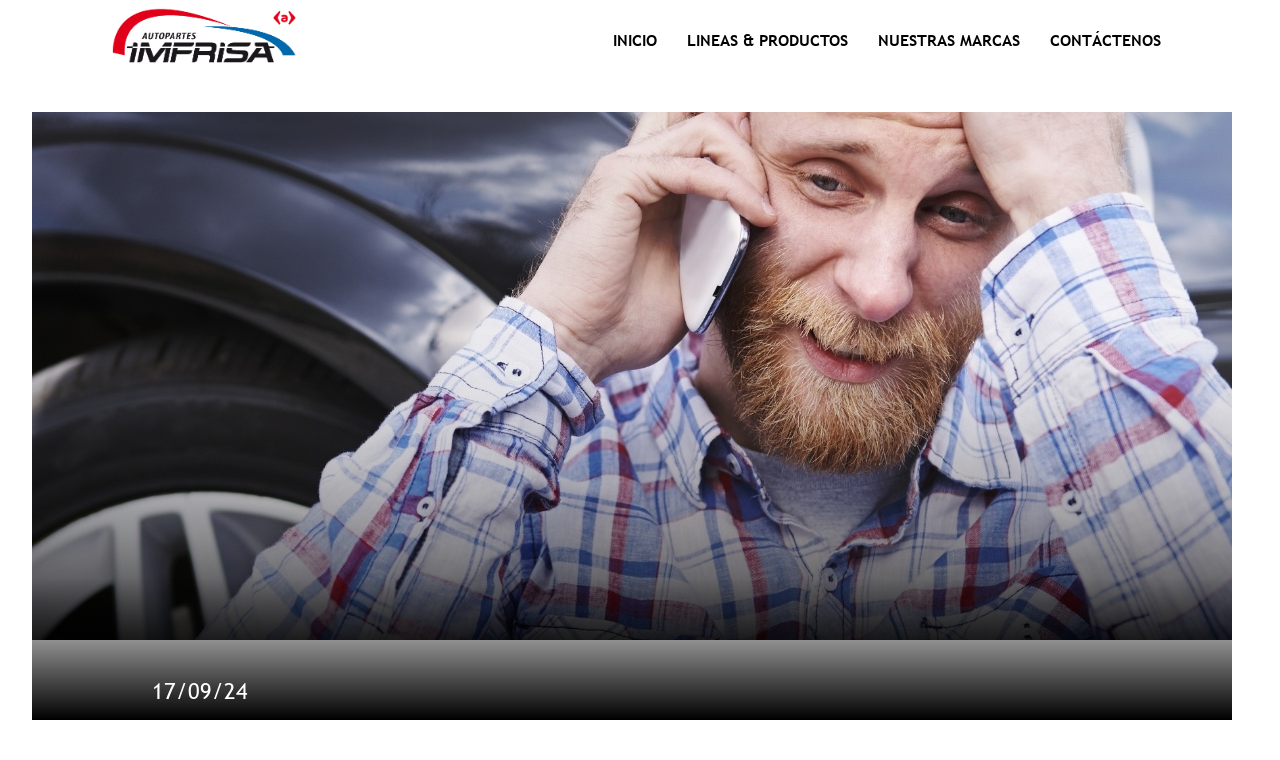

--- FILE ---
content_type: text/html; charset=UTF-8
request_url: https://blog.imfrisa.com.ec/page/2
body_size: 6686
content:
<!doctype html><html><head>
    <meta charset="utf-8">
    <title>Blog Imfrisa (2)</title>
    <meta name="description" content="Todas las noticias sobre Imfrisa (2)">
    <link rel="stylesheet" href="https://blog.imfrisa.com.ec/hubfs/hub_generated/template_assets/1/152623742303/1741873708522/template_styles.min.css">
    <meta name="viewport" content="width=device-width, initial-scale=1">

    
    <meta property="og:description" content="Todas las noticias sobre Imfrisa (2)">
    <meta property="og:title" content="Blog Imfrisa (2)">
    <meta name="twitter:description" content="Todas las noticias sobre Imfrisa (2)">
    <meta name="twitter:title" content="Blog Imfrisa (2)">

    

    
    <style>
a.cta_button{-moz-box-sizing:content-box !important;-webkit-box-sizing:content-box !important;box-sizing:content-box !important;vertical-align:middle}.hs-breadcrumb-menu{list-style-type:none;margin:0px 0px 0px 0px;padding:0px 0px 0px 0px}.hs-breadcrumb-menu-item{float:left;padding:10px 0px 10px 10px}.hs-breadcrumb-menu-divider:before{content:'›';padding-left:10px}.hs-featured-image-link{border:0}.hs-featured-image{float:right;margin:0 0 20px 20px;max-width:50%}@media (max-width: 568px){.hs-featured-image{float:none;margin:0;width:100%;max-width:100%}}.hs-screen-reader-text{clip:rect(1px, 1px, 1px, 1px);height:1px;overflow:hidden;position:absolute !important;width:1px}
</style>

<link rel="stylesheet" href="https://blog.imfrisa.com.ec/hubfs/hub_generated/module_assets/1/152742937903/1741875386256/module_blog_listing.min.css">
<link rel="stylesheet" href="https://blog.imfrisa.com.ec/hubfs/hub_generated/module_assets/1/153345197984/1741875390402/module_blog_recommended.min.css">
<link rel="stylesheet" href="https://blog.imfrisa.com.ec/hubfs/hub_generated/module_assets/1/152751533196/1741875388330/module_blog_pagination.min.css">
<link rel="stylesheet" href="https://blog.imfrisa.com.ec/hubfs/hub_generated/module_assets/1/158119887995/1741875400795/module_blog_suscription.min.css">
<link rel="stylesheet" href="https://blog.imfrisa.com.ec/hubfs/hub_generated/module_assets/1/152710351534/1741875380551/module_Header.min.css">
<link rel="stylesheet" href="https://blog.imfrisa.com.ec/hubfs/hub_generated/module_assets/1/152710352694/1741875384220/module_Footer.min.css">

  <style>
    div.footer__body{
      background-image: url(https://blog.imfrisa.com.ec/hubfs/PLOY/IMFRISA/WEB/BRANDING/footerback.jpg);
    }
  </style>

<!-- Editor Styles -->
<style id="hs_editor_style" type="text/css">
/* HubSpot Styles (default) */
.dnd_area-row-2-padding {
  padding-top: 50px !important;
  padding-bottom: 150px !important;
  padding-left: 30px !important;
  padding-right: 30px !important;
}
</style>
    

    
<!--  Added by GoogleAnalytics4 integration -->
<script>
var _hsp = window._hsp = window._hsp || [];
window.dataLayer = window.dataLayer || [];
function gtag(){dataLayer.push(arguments);}

var useGoogleConsentModeV2 = true;
var waitForUpdateMillis = 1000;


if (!window._hsGoogleConsentRunOnce) {
  window._hsGoogleConsentRunOnce = true;

  gtag('consent', 'default', {
    'ad_storage': 'denied',
    'analytics_storage': 'denied',
    'ad_user_data': 'denied',
    'ad_personalization': 'denied',
    'wait_for_update': waitForUpdateMillis
  });

  if (useGoogleConsentModeV2) {
    _hsp.push(['useGoogleConsentModeV2'])
  } else {
    _hsp.push(['addPrivacyConsentListener', function(consent){
      var hasAnalyticsConsent = consent && (consent.allowed || (consent.categories && consent.categories.analytics));
      var hasAdsConsent = consent && (consent.allowed || (consent.categories && consent.categories.advertisement));

      gtag('consent', 'update', {
        'ad_storage': hasAdsConsent ? 'granted' : 'denied',
        'analytics_storage': hasAnalyticsConsent ? 'granted' : 'denied',
        'ad_user_data': hasAdsConsent ? 'granted' : 'denied',
        'ad_personalization': hasAdsConsent ? 'granted' : 'denied'
      });
    }]);
  }
}

gtag('js', new Date());
gtag('set', 'developer_id.dZTQ1Zm', true);
gtag('config', 'G-165SX1WR8D');
</script>
<script async src="https://www.googletagmanager.com/gtag/js?id=G-165SX1WR8D"></script>

<!-- /Added by GoogleAnalytics4 integration -->



<link rel="prev" href="https://blog.imfrisa.com.ec/page/1">
<link rel="next" href="https://blog.imfrisa.com.ec/page/3">
<meta property="og:url" content="https://blog.imfrisa.com.ec">
<meta property="og:type" content="blog">
<meta name="twitter:card" content="summary">
<link rel="alternate" type="application/rss+xml" href="https://blog.imfrisa.com.ec/rss.xml">
<meta name="twitter:domain" content="blog.imfrisa.com.ec">
<script src="//platform.linkedin.com/in.js" type="text/javascript">
    lang: es_ES
</script>

<meta http-equiv="content-language" content="es-ar">





<style>
  @media (max-width: 425px) {
  	.row-fluid .dnd_area-row-2-padding {
    padding-left: 0px !important;
    padding-right: 0px !important;
	}
 }
</style>
  <meta name="generator" content="HubSpot"></head>
  <body>
    
    
		<div data-global-resource-path="Theme Imfrisa 2024/partials/header.html"><header class="header-block">
  <div id="hs_cos_wrapper_main_page" class="hs_cos_wrapper hs_cos_wrapper_widget hs_cos_wrapper_type_module" style="" data-hs-cos-general-type="widget" data-hs-cos-type="module"><div class="header__body">
  <div class="page-center">
    <div class="header__wrap df ac">
    <div class="header__logo">
        
        
        <a href="https://tienda.imfrisa.com.ec" target="_blank" rel="noopener">
          
            
            
              
            
            
            <img src="https://blog.imfrisa.com.ec/hs-fs/hubfs/PLOY/IMFRISA/WEB/BRANDING/logo-1646944901.png?width=501&amp;height=177&amp;name=logo-1646944901.png" alt="logo-1646944901" loading="lazy" width="501" height="177" style="max-width: 100%; height: auto;" srcset="https://blog.imfrisa.com.ec/hs-fs/hubfs/PLOY/IMFRISA/WEB/BRANDING/logo-1646944901.png?width=251&amp;height=89&amp;name=logo-1646944901.png 251w, https://blog.imfrisa.com.ec/hs-fs/hubfs/PLOY/IMFRISA/WEB/BRANDING/logo-1646944901.png?width=501&amp;height=177&amp;name=logo-1646944901.png 501w, https://blog.imfrisa.com.ec/hs-fs/hubfs/PLOY/IMFRISA/WEB/BRANDING/logo-1646944901.png?width=752&amp;height=266&amp;name=logo-1646944901.png 752w, https://blog.imfrisa.com.ec/hs-fs/hubfs/PLOY/IMFRISA/WEB/BRANDING/logo-1646944901.png?width=1002&amp;height=354&amp;name=logo-1646944901.png 1002w, https://blog.imfrisa.com.ec/hs-fs/hubfs/PLOY/IMFRISA/WEB/BRANDING/logo-1646944901.png?width=1253&amp;height=443&amp;name=logo-1646944901.png 1253w, https://blog.imfrisa.com.ec/hs-fs/hubfs/PLOY/IMFRISA/WEB/BRANDING/logo-1646944901.png?width=1503&amp;height=531&amp;name=logo-1646944901.png 1503w" sizes="(max-width: 501px) 100vw, 501px">
          
        </a>
      </div>
    <div class="responsive-menu-toggle">
            <svg xmlns="http://www.w3.org/2000/svg" width="30" height="30" viewbox="0 0 30 30">
  <rect width="30" height="3" rx="1.5" fill="#ffffff" />
  <rect y="13" width="30" height="3" rx="1.5" fill="#ffffff" />
  <rect y="26" width="30" height="3" rx="1.5" fill="#ffffff" />
</svg>
      </div>
    <div class="header__menu custom-menu-primary">
        <span id="hs_cos_wrapper_main_page_" class="hs_cos_wrapper hs_cos_wrapper_widget hs_cos_wrapper_type_menu" style="" data-hs-cos-general-type="widget" data-hs-cos-type="menu"><div id="hs_menu_wrapper_main_page_" class="hs-menu-wrapper active-branch flyouts hs-menu-flow-horizontal" role="navigation" data-sitemap-name="default" data-menu-id="152709616523" aria-label="Navigation Menu">
 <ul role="menu">
  <li class="hs-menu-item hs-menu-depth-1" role="none"><a href="https://tiendaecu.somosgrupo-a.com/" role="menuitem">INICIO</a></li>
  <li class="hs-menu-item hs-menu-depth-1" role="none"><a href="https://tiendaecu.somosgrupo-a.com/2-lineas-productos" role="menuitem">LINEAS &amp; PRODUCTOS</a></li>
  <li class="hs-menu-item hs-menu-depth-1" role="none"><a href="https://tiendaecu.somosgrupo-a.com/marcas" role="menuitem">NUESTRAS MARCAS</a></li>
  <li class="hs-menu-item hs-menu-depth-1" role="none"><a href="https://www.imfrisa.com.ec/contacto/?__hstc=159223781.b8271452fe172cadcbc005abd140edfa.1705426415553.1705426415553.1705426415553.1&amp;__hssc=159223781.5.1705426415553&amp;__hsfp=1740746978" role="menuitem">CONTÁCTENOS</a></li>
 </ul>
</div></span>
      </div>
    </div>
  </div>
</div></div> 
</header></div>
		
    
    <main>

      <div id="hs_cos_wrapper_module_170499778617419" class="hs_cos_wrapper hs_cos_wrapper_widget hs_cos_wrapper_type_module" style="" data-hs-cos-general-type="widget" data-hs-cos-type="module"><section class="blog_listing_container">
	
	
	<article class="post_item_1">
		<div class="post_item__banner">
			<img src="https://blog.imfrisa.com.ec/hubfs/PLOY/IMFRISA/BLOG/Aver%C3%ADas%20m%C3%A1s%20frecuentes%20en%20veh%C3%ADculos/Imfrisa-Aver%C3%ADas.jpg" alt="Averías más frecuentes en vehículos: ¿cómo prevenirlas?" width="100%" loading="lazy">
			<p class="post_item__banner__date">
				<span class="post_item__banner__date-span">17/09/24</span>
			</p>
		</div>
		<div class="post_item__description txt_gray_bg">
			<a href="https://blog.imfrisa.com.ec/averias-mas-frecuentes-en-vehiculos-como-prevenirlas">
				<h1 class="txt_blue trebuchet_b">
					Averías más frecuentes en vehículos: ¿cómo prevenirlas?
				</h1>
			</a>
		</div>
	</article>
	
	
	
	
	
	
	
	
	
	
	<div class="middle_post_section">
		
		
		
		
		<article class="post_item_2">
			<div class="post_item__banner">
				<img src="https://blog.imfrisa.com.ec/hubfs/PLOY/IMFRISA/BLOG/Consejos%20para%20mantener%20tu%20veh%C3%ADculo%20en%20buen%20estado/Imfrisa.jpg" alt="Consejos para mantener tu vehículo en buen estado" width="100%" loading="lazy">
				<p class="post_item__banner__date">
					<span class="post_item__banner__date-span">28/08/24</span>
				</p>
			</div>
			<div class="post_item__description txt_gray_bg">
				<a href="https://blog.imfrisa.com.ec/consejos-para-mantener-tu-vehiculo-en-buen-estado">
					<h2 class="txt_blue trebuchet_b">
						Consejos para mantener tu vehículo en buen estado
					</h2>
				</a>
			</div>
		</article>
		
		
		
		<article class="post_item_3">
			<div class="post_item__banner">
				<img src="https://blog.imfrisa.com.ec/hubfs/PLOY/IMFRISA/BLOG/Encuentra%20las%20mejores%20autopartes%20para%20tu%20almac%C3%A9n%20en%20Imfrisa/autopartes-almacen-taller-ecuador.png" alt="Encuentra las mejores autopartes para tu almacén en Imfrisa" width="100%" loading="lazy">
				<p class="post_item__banner__date">
					<span class="post_item__banner__date-span">08/07/24</span>
				</p>
			</div>
			<div class="post_item__description txt_gray_bg">
				<a href="https://blog.imfrisa.com.ec/encuentra-las-mejores-autopartes-para-tu-almacen-en-imfrisa">
					<h2 class="txt_blue trebuchet_b">
						Encuentra las mejores autopartes para tu almacén en Imfrisa
					</h2>
				</a>
			</div>
		</article>
		
		
		
		<article class="post_item_4">
			<div class="post_item__banner">
				<img src="https://blog.imfrisa.com.ec/hubfs/PLOY/IMFRISA/BLOG/3%20consecuencias%20de%20conducir%20con%20amortiguadores%20desgastados/amortiguador-imfrisa-ecuador-autopartes.jpg" alt="3 consecuencias de conducir con amortiguadores desgastados" width="100%" loading="lazy">
				<p class="post_item__banner__date">
					<span class="post_item__banner__date-span">12/06/24</span>
				</p>
			</div>
			<div class="post_item__description txt_gray_bg">
				<a href="https://blog.imfrisa.com.ec/3-consecuencias-de-conducir-con-amortiguadores-desgastados">
					<h2 class="txt_blue trebuchet_b">
						3 consecuencias de conducir con amortiguadores desgastados
					</h2>
				</a>
			</div>
		</article>
		
		
		
		
	</div>
	<div class="bottom_post_section">
		
		
		
		
		
		
		
		
		
		
		<article class="post_item_5">
			<div class="post_item__banner">
				<img src="https://blog.imfrisa.com.ec/hubfs/PLOY/IMFRISA/BLOG/5%20chequeos%20b%C3%A1sicos/Portada.png" alt="5 chequeos básicos que le debes realizar a tu automóvil" width="100%" loading="lazy">
				<p class="post_item__banner__date">
					<span class="post_item__banner__date-span">28/05/24</span>
				</p>
			</div>
			<div class="post_item__description txt_gray_bg">
				<a href="https://blog.imfrisa.com.ec/5-chequeos-basicos-que-le-debes-realizar-a-tu-automovil" class="txt_red" style="">
					<h2 class="trebuchet_b">
						5 chequeos básicos que le debes realizar a tu automóvil
					</h2>
				</a>
			</div>
		</article>
		
		
		<div class="blog_subscribe subscribe-gradient">
			<h2 class="trebuchet_b txt_white" style="font-size: 45px;">Suscríbete al blog y conoce más</h2>
<p class="txt_white"><span>Recibe todas las novedades de nuestros productos, además de tips y consejos para mantener tu carro como nuevo.</span></p>
			<span id="hs_cos_wrapper_module_170499778617419_subscribe_designers_blog" class="hs_cos_wrapper hs_cos_wrapper_widget hs_cos_wrapper_type_blog_subscribe" style="" data-hs-cos-general-type="widget" data-hs-cos-type="blog_subscribe"><h3 id="hs_cos_wrapper_module_170499778617419_subscribe_designers_blog_title" class="hs_cos_wrapper form-title" data-hs-cos-general-type="widget_field" data-hs-cos-type="text"></h3>

<div id="hs_form_target_module_170499778617419_subscribe_designers_blog_1837"></div>



</span>
		</div>
	</div>
</section></div>

      <div class="container-fluid">
<div class="row-fluid-wrapper">
<div class="row-fluid">
<div class="span12 widget-span widget-type-cell " style="" data-widget-type="cell" data-x="0" data-w="12">

<div class="row-fluid-wrapper row-depth-1 row-number-1 dnd-section">
<div class="row-fluid ">
<div class="span12 widget-span widget-type-cell dnd-column" style="" data-widget-type="cell" data-x="0" data-w="12">

<div class="row-fluid-wrapper row-depth-1 row-number-2 dnd-row">
<div class="row-fluid ">
<div class="span12 widget-span widget-type-custom_widget dnd-module" style="" data-widget-type="custom_widget" data-x="0" data-w="12">
<div id="hs_cos_wrapper_widget_1705496622325" class="hs_cos_wrapper hs_cos_wrapper_widget hs_cos_wrapper_type_module" style="" data-hs-cos-general-type="widget" data-hs-cos-type="module"><section class="blog_listing_container rec_section__body">
  <h2 class="rec_section__title">
    Publicaciones recomendadas
  </h2>
  <div class="rec_section__area">
    
    <div class="rec_section__area__only-text">
      
      
      <aside class="rec_post">
        <a href="https://blog.imfrisa.com.ec/domina-el-embrague-5-consejos-para-utilizarlo-correctamente">
          <h4 class="txt_red trebuchet_b">
            Domina el embrague: 5 consejos para utilizarlo correctamente
          </h4>
        </a>
      </aside>
      
      
      
      <aside class="rec_post">
        <a href="https://blog.imfrisa.com.ec/todo-lo-que-tienes-que-saber-sobre-las-pastillas-de-freno">
          <h4 class="txt_red trebuchet_b">
            Todo lo que tienes que saber sobre las pastillas de freno
          </h4>
        </a>
      </aside>
      
      
      
      <aside class="rec_post">
        <a href="https://blog.imfrisa.com.ec/3-consecuencias-de-conducir-con-amortiguadores-desgastados">
          <h4 class="txt_red trebuchet_b">
            3 consecuencias de conducir con amortiguadores desgastados
          </h4>
        </a>
      </aside>
      
      
      
      <aside class="rec_post">
        <a href="https://blog.imfrisa.com.ec/3-innovaciones-tecnológicas-útiles-para-conducir">
          <h4 class="txt_red trebuchet_b">
            3 innovaciones tecnológicas útiles para conducir
          </h4>
        </a>
      </aside>
      
      
      
      
      
      
      
      
    </div>
    <div class="rec_section__area__bottom_posts">
      
      
      
      
      
      
      
      
      
      
      <article class="rec_post">
        <div class="rec_post_item__banner">
          <img src="https://blog.imfrisa.com.ec/hubfs/Errores%20comunes%20al%20cambiar%20repuestos%20y%20c%C3%B3mo%20evitarlos/imfrisa-ecuador-tips.jpg" alt="Errores comunes al cambiar repuestos y cómo evitarlos" width="100%" loading="lazy">
          <p class="rec_post_item__banner__date">
            <span class="rec_post_item__banner__date-span">11/11/24</span>
          </p>
        </div>
        <div class="rec_post_item__description txt_gray_bg">
          <a href="https://blog.imfrisa.com.ec/errores-comunes-al-cambiar-repuestos-y-como-evitarlos">
            <h2 class="txt_blue trebuchet_b">
              Errores comunes al cambiar repuestos y cómo evitarlos
            </h2>
          </a>
        </div>
      </article>
      
      
      
      <article class="rec_post">
        <div class="rec_post_item__banner">
          <img src="https://blog.imfrisa.com.ec/hubfs/PLOY/IMFRISA/BLOG/5%20chequeos%20b%C3%A1sicos/Portada.png" alt="5 chequeos básicos que le debes realizar a tu automóvil" width="100%" loading="lazy">
          <p class="rec_post_item__banner__date">
            <span class="rec_post_item__banner__date-span">28/05/24</span>
          </p>
        </div>
        <div class="rec_post_item__description txt_gray_bg">
          <a href="https://blog.imfrisa.com.ec/5-chequeos-basicos-que-le-debes-realizar-a-tu-automovil">
            <h2 class="txt_blue trebuchet_b">
              5 chequeos básicos que le debes realizar a tu automóvil
            </h2>
          </a>
        </div>
      </article>
      
      
      
      <article class="rec_post">
        <div class="rec_post_item__banner">
          <img src="https://blog.imfrisa.com.ec/hubfs/C%C3%B3mo%20elegir%20la%20suspensi%C3%B3n%20perfecta%20para%20tu%20auto/suspension-auto-imfrisa.png" alt="Cómo elegir la suspensión perfecta para tu auto" width="100%" loading="lazy">
          <p class="rec_post_item__banner__date">
            <span class="rec_post_item__banner__date-span">29/03/24</span>
          </p>
        </div>
        <div class="rec_post_item__description txt_gray_bg">
          <a href="https://blog.imfrisa.com.ec/como-elegir-la-suspension-perfecta-para-tu-auto">
            <h2 class="txt_blue trebuchet_b">
              Cómo elegir la suspensión perfecta para tu auto
            </h2>
          </a>
        </div>
      </article>
      
      
    </div>
  </div>
</section></div>

</div><!--end widget-span -->
</div><!--end row-->
</div><!--end row-wrapper -->

</div><!--end widget-span -->
</div><!--end row-->
</div><!--end row-wrapper -->

<div class="row-fluid-wrapper row-depth-1 row-number-3 dnd-section">
<div class="row-fluid ">
<div class="span12 widget-span widget-type-cell dnd-column" style="" data-widget-type="cell" data-x="0" data-w="12">

<div class="row-fluid-wrapper row-depth-1 row-number-4 dnd-row">
<div class="row-fluid ">
<div class="span12 widget-span widget-type-custom_widget dnd-module" style="" data-widget-type="custom_widget" data-x="0" data-w="12">
<div id="hs_cos_wrapper_widget_1704999394720" class="hs_cos_wrapper hs_cos_wrapper_widget hs_cos_wrapper_type_module" style="" data-hs-cos-general-type="widget" data-hs-cos-type="module"><section class="blog_pagination">  
  <div class="blog-pagination">
    
    
    

   
    <div class="blog-pagination-center">
        
            
            
                <a href="https://blog.imfrisa.com.ec/page/1"><svg style="width: 50px; height: auto;" fill="#e00a1c" viewbox="0 0 20 20" xmlns="http://www.w3.org/2000/svg" stroke="#e00a1c"><g id="SVGRepo_bgCarrier" stroke-width="0"></g><g id="SVGRepo_tracerCarrier" stroke-linecap="round" stroke-linejoin="round"></g><g id="SVGRepo_iconCarrier"><path d="M7.8 10a2.2 2.2 0 0 0 4.4 0 2.2 2.2 0 0 0-4.4 0z"></path></g></svg></a>
            
        
            
            
                <a class="active" href="https://blog.imfrisa.com.ec/page/2"><svg style="width: 50px; height: auto;" fill="#e00a1c" viewbox="0 0 20 20" xmlns="http://www.w3.org/2000/svg" stroke="#e00a1c"><g id="SVGRepo_bgCarrier" stroke-width="0"></g><g id="SVGRepo_tracerCarrier" stroke-linecap="round" stroke-linejoin="round"></g><g id="SVGRepo_iconCarrier"><path d="M7.8 10a2.2 2.2 0 0 0 4.4 0 2.2 2.2 0 0 0-4.4 0z"></path></g></svg></a>
            
        
            
            
                <a href="https://blog.imfrisa.com.ec/page/3"><svg style="width: 50px; height: auto;" fill="#e00a1c" viewbox="0 0 20 20" xmlns="http://www.w3.org/2000/svg" stroke="#e00a1c"><g id="SVGRepo_bgCarrier" stroke-width="0"></g><g id="SVGRepo_tracerCarrier" stroke-linecap="round" stroke-linejoin="round"></g><g id="SVGRepo_iconCarrier"><path d="M7.8 10a2.2 2.2 0 0 0 4.4 0 2.2 2.2 0 0 0-4.4 0z"></path></g></svg></a>
            
        
            
            
                <a href="https://blog.imfrisa.com.ec/page/4"><svg style="width: 50px; height: auto;" fill="#e00a1c" viewbox="0 0 20 20" xmlns="http://www.w3.org/2000/svg" stroke="#e00a1c"><g id="SVGRepo_bgCarrier" stroke-width="0"></g><g id="SVGRepo_tracerCarrier" stroke-linecap="round" stroke-linejoin="round"></g><g id="SVGRepo_iconCarrier"><path d="M7.8 10a2.2 2.2 0 0 0 4.4 0 2.2 2.2 0 0 0-4.4 0z"></path></g></svg></a>
            
        
            
            
        
    </div>
   
</div>
</section></div>

</div><!--end widget-span -->
</div><!--end row-->
</div><!--end row-wrapper -->

</div><!--end widget-span -->
</div><!--end row-->
</div><!--end row-wrapper -->

<div class="row-fluid-wrapper row-depth-1 row-number-5 dnd_area-row-2-padding dnd-section">
<div class="row-fluid ">
<div class="span12 widget-span widget-type-cell dnd-column" style="" data-widget-type="cell" data-x="0" data-w="12">

<div class="row-fluid-wrapper row-depth-1 row-number-6 dnd-row">
<div class="row-fluid ">
<div class="span12 widget-span widget-type-custom_widget dnd-module" style="" data-widget-type="custom_widget" data-x="0" data-w="12">
<div id="hs_cos_wrapper_widget_1708697003224" class="hs_cos_wrapper hs_cos_wrapper_widget hs_cos_wrapper_type_module" style="" data-hs-cos-general-type="widget" data-hs-cos-type="module"><div class="blog_subscribe__bottom subscribe-gradient">
  <h2 class="trebuchet_b txt_white" style="font-size: 45px;">Suscríbete a nuestro blog</h2>
  <span id="hs_cos_wrapper_widget_1708697003224_subscribe_designers_blog" class="hs_cos_wrapper hs_cos_wrapper_widget hs_cos_wrapper_type_blog_subscribe" style="" data-hs-cos-general-type="widget" data-hs-cos-type="blog_subscribe"><h3 id="hs_cos_wrapper_widget_1708697003224_subscribe_designers_blog_title" class="hs_cos_wrapper form-title" data-hs-cos-general-type="widget_field" data-hs-cos-type="text"></h3>

<div id="hs_form_target_widget_1708697003224_subscribe_designers_blog_5033"></div>



</span>
</div></div>

</div><!--end widget-span -->
</div><!--end row-->
</div><!--end row-wrapper -->

</div><!--end widget-span -->
</div><!--end row-->
</div><!--end row-wrapper -->

</div><!--end widget-span -->
</div>
</div>
</div>

    </main>
    
    
		<div data-global-resource-path="Theme Imfrisa 2024/partials/footer.html"><footer class="footer">
	  <div id="hs_cos_wrapper_main_page" class="hs_cos_wrapper hs_cos_wrapper_widget hs_cos_wrapper_type_module" style="" data-hs-cos-general-type="widget" data-hs-cos-type="module"><div class="footer__body">
  <div class="footer__top">
    <div class="footer__top__left">
      <h2>
        Dónde Nos Encontramos
      </h2>
      <ul>
        
          <li>
            <p><svg style="height: 20px; width: auto;" xmlns="http://www.w3.org/2000/svg" viewbox="0 0 384 512"><!--!Font Awesome Free 6.5.1 by @fontawesome - https://fontawesome.com License - https://fontawesome.com/license/free Copyright 2024 Fonticons, Inc.--><path fill="#0062a2" d="M215.7 499.2C267 435 384 279.4 384 192C384 86 298 0 192 0S0 86 0 192c0 87.4 117 243 168.3 307.2c12.3 15.3 35.1 15.3 47.4 0zM192 128a64 64 0 1 1 0 128 64 64 0 1 1 0-128z"></path></svg> Quito - Ecuador. Panamericana norte Km 12 y medio vía Calderón.</p>
          </li>
        
          <li>
            <p><svg style="height: 20px; width: auto;" xmlns="http://www.w3.org/2000/svg" viewbox="0 0 512 512"><!--!Font Awesome Free 6.5.1 by @fontawesome - https://fontawesome.com License - https://fontawesome.com/license/free Copyright 2024 Fonticons, Inc.--><path fill="#0062a2" d="M164.9 24.6c-7.7-18.6-28-28.5-47.4-23.2l-88 24C12.1 30.2 0 46 0 64C0 311.4 200.6 512 448 512c18 0 33.8-12.1 38.6-29.5l24-88c5.3-19.4-4.6-39.7-23.2-47.4l-96-40c-16.3-6.8-35.2-2.1-46.3 11.6L304.7 368C234.3 334.7 177.3 277.7 144 207.3L193.3 167c13.7-11.2 18.4-30 11.6-46.3l-40-96z"></path></svg> 1800 Imfrisa (463747)</p>
          </li>
        
          <li>
            <p><svg style="height: 20px; width: auto;" xmlns="http://www.w3.org/2000/svg" viewbox="0 0 512 512"><!--!Font Awesome Free 6.5.1 by @fontawesome - https://fontawesome.com License - https://fontawesome.com/license/free Copyright 2024 Fonticons, Inc.--><path fill="#0062a2" d="M128 0C92.7 0 64 28.7 64 64v96h64V64H354.7L384 93.3V160h64V93.3c0-17-6.7-33.3-18.7-45.3L400 18.7C388 6.7 371.7 0 354.7 0H128zM384 352v32 64H128V384 368 352H384zm64 32h32c17.7 0 32-14.3 32-32V256c0-35.3-28.7-64-64-64H64c-35.3 0-64 28.7-64 64v96c0 17.7 14.3 32 32 32H64v64c0 35.3 28.7 64 64 64H384c35.3 0 64-28.7 64-64V384zM432 248a24 24 0 1 1 0 48 24 24 0 1 1 0-48z"></path></svg> PBX: (593 2) 2821811</p>
          </li>
        
          <li>
            <p><svg style="height: 20px; width: auto;" xmlns="http://www.w3.org/2000/svg" viewbox="0 0 576 512"><!--!Font Awesome Free 6.5.1 by @fontawesome - https://fontawesome.com License - https://fontawesome.com/license/free Copyright 2024 Fonticons, Inc.--><path fill="#0062a2" d="M64 0C28.7 0 0 28.7 0 64V352c0 35.3 28.7 64 64 64H240l-10.7 32H160c-17.7 0-32 14.3-32 32s14.3 32 32 32H416c17.7 0 32-14.3 32-32s-14.3-32-32-32H346.7L336 416H512c35.3 0 64-28.7 64-64V64c0-35.3-28.7-64-64-64H64zM512 64V288H64V64H512z"></path></svg> www.imfrisa.com.ec</p>
          </li>
        
      </ul>
    </div>
    <div class="footer__top__right">
      <div style="margin-bottom: 1.5em; font-weight: bold; text-align: right; font-size: 1.5em;">
        <p class="footer__top__right__pagos_seguros" style="font-weight: bold; font-size: 30px;"><svg style="height: 25px; width: auto;" xmlns="http://www.w3.org/2000/svg" viewbox="0 0 448 512"><!--!Font Awesome Free 6.5.1 by @fontawesome - https://fontawesome.com License - https://fontawesome.com/license/free Copyright 2024 Fonticons, Inc.--><path fill="#ffffff" d="M144 144v48H304V144c0-44.2-35.8-80-80-80s-80 35.8-80 80zM80 192V144C80 64.5 144.5 0 224 0s144 64.5 144 144v48h16c35.3 0 64 28.7 64 64V448c0 35.3-28.7 64-64 64H64c-35.3 0-64-28.7-64-64V256c0-35.3 28.7-64 64-64H80z" /></svg>
          Pagos seguros
        </p>
      </div>
      <ul class="footer__top__right__cards">
        
          <li class="card">
            <img src="https://blog.imfrisa.com.ec/hubfs/PLOY/IMFRISA/BRANDING/IMG/visa.png" alt="visa">
          </li>
        
          <li class="card">
            <img src="https://blog.imfrisa.com.ec/hubfs/PLOY/IMFRISA/BRANDING/IMG/mastercard.png" alt="mastercard">
          </li>
        
          <li class="card">
            <img src="https://blog.imfrisa.com.ec/hubfs/PLOY/IMFRISA/BRANDING/IMG/discover.png" alt="discover">
          </li>
        
          <li class="card">
            <img src="https://blog.imfrisa.com.ec/hubfs/PLOY/IMFRISA/BRANDING/IMG/american.png" alt="american">
          </li>
        
          <li class="card">
            <img src="https://blog.imfrisa.com.ec/hubfs/PLOY/IMFRISA/BRANDING/IMG/diners.png" alt="diners">
          </li>
        
      </ul>
      <div class="footer__top__right__payment">
        <img src="https://blog.imfrisa.com.ec/hubfs/PLOY/IMFRISA/BRANDING/IMG/pagoplux.png" alt="Pagoplux">
      </div>
      <p class="footer__top__right__disclaimer">
        Depósito o Transferencia bancaria
      </p>
    </div>
  </div>
  <div class="footer__bottom">
    <a class="footer__bottom__terms" href="https://www.imfrisa.com.ec/terminos-y-condiciones" target="_blank" rel="noreferrer noopener">Términos y condiciones</a>
    <p class="footer__bottom__copyright" style="font-size: 1rem;">2023 ©<a href="https://www.imfrisa.com.ec/" target="_blank" rel="noreferrer noopener" style="font-size: 1rem;"> IMFRISA</a> Todos los derechos reservados.</p>
    <div class="footer__bottom__logos">
      <img src="https://blog.imfrisa.com.ec/hubfs/PLOY/IMFRISA/BRANDING/LOGOS/IM-LogoFooter-01.png" alt="Autopartes Imfrisa" loading="lazy">
      <img style="border-left: 1px solid;" src="https://blog.imfrisa.com.ec/hubfs/PLOY/IMFRISA/BRANDING/LOGOS/logo-autopartes.png" alt="Grupo Autopartes" loading="lazy">
    </div>
  </div>
</div>

</div> 
</footer></div>
		
    
    
<!-- HubSpot performance collection script -->
<script defer src="/hs/hsstatic/content-cwv-embed/static-1.1293/embed.js"></script>
<script>
var hsVars = hsVars || {}; hsVars['language'] = 'es-ar';
</script>

<script src="/hs/hsstatic/cos-i18n/static-1.53/bundles/project.js"></script>

    <!--[if lte IE 8]>
    <script charset="utf-8" src="https://js.hsforms.net/forms/v2-legacy.js"></script>
    <![endif]-->

<script data-hs-allowed="true" src="/_hcms/forms/v2.js"></script>

  <script data-hs-allowed="true">
      hbspt.forms.create({
          portalId: '41391906',
          formId: '4bcfd146-7437-4f37-8a7e-79b5e77f81de',
          formInstanceId: '1837',
          pageId: '152709615734',
          region: 'na1',
          
          pageName: 'Blog Imfrisa (2)',
          
          contentType: 'listing-page',
          
          formsBaseUrl: '/_hcms/forms/',
          
          
          inlineMessage: "\u00A1Gracias por suscribirte!",
          
          css: '',
          target: '#hs_form_target_module_170499778617419_subscribe_designers_blog_1837',
          
          formData: {
            cssClass: 'hs-form stacked'
          }
      });
  </script>


  <script data-hs-allowed="true">
      hbspt.forms.create({
          portalId: '41391906',
          formId: '4bcfd146-7437-4f37-8a7e-79b5e77f81de',
          formInstanceId: '5033',
          pageId: '152709615734',
          region: 'na1',
          
          pageName: 'Blog Imfrisa (2)',
          
          contentType: 'listing-page',
          
          formsBaseUrl: '/_hcms/forms/',
          
          
          inlineMessage: "\u00A1Gracias por suscribirte!",
          
          css: '',
          target: '#hs_form_target_widget_1708697003224_subscribe_designers_blog_5033',
          
          formData: {
            cssClass: 'hs-form stacked'
          }
      });
  </script>

<script src="https://blog.imfrisa.com.ec/hubfs/hub_generated/module_assets/1/152710351534/1741875380551/module_Header.min.js"></script>
<script src="/hs/hsstatic/keyboard-accessible-menu-flyouts/static-1.17/bundles/project.js"></script>

<!-- Start of HubSpot Analytics Code -->
<script type="text/javascript">
var _hsq = _hsq || [];
_hsq.push(["setContentType", "listing-page"]);
_hsq.push(["setCanonicalUrl", "https:\/\/blog.imfrisa.com.ec"]);
_hsq.push(["setPageId", "152709615734"]);
_hsq.push(["setContentMetadata", {
    "contentPageId": 152709615734,
    "legacyPageId": "152709615734",
    "contentFolderId": null,
    "contentGroupId": 152709615733,
    "abTestId": null,
    "languageVariantId": 152709615734,
    "languageCode": "es-ar",
    
    
}]);
</script>

<script type="text/javascript" id="hs-script-loader" async defer src="/hs/scriptloader/41391906.js"></script>
<!-- End of HubSpot Analytics Code -->


<script type="text/javascript">
var hsVars = {
    render_id: "154ff5b5-e9f2-4b49-a950-5114e483e9b1",
    ticks: 1767463156443,
    page_id: 152709615734,
    
    content_group_id: 152709615733,
    portal_id: 41391906,
    app_hs_base_url: "https://app.hubspot.com",
    cp_hs_base_url: "https://cp.hubspot.com",
    language: "es-ar",
    analytics_page_type: "listing-page",
    scp_content_type: "",
    
    analytics_page_id: "152709615734",
    category_id: 7,
    folder_id: 0,
    is_hubspot_user: false
}
</script>


<script defer src="/hs/hsstatic/HubspotToolsMenu/static-1.432/js/index.js"></script>


<div id="fb-root"></div>
  <script>(function(d, s, id) {
  var js, fjs = d.getElementsByTagName(s)[0];
  if (d.getElementById(id)) return;
  js = d.createElement(s); js.id = id;
  js.src = "//connect.facebook.net/es_ES/sdk.js#xfbml=1&version=v3.0";
  fjs.parentNode.insertBefore(js, fjs);
 }(document, 'script', 'facebook-jssdk'));</script> <script>!function(d,s,id){var js,fjs=d.getElementsByTagName(s)[0];if(!d.getElementById(id)){js=d.createElement(s);js.id=id;js.src="https://platform.twitter.com/widgets.js";fjs.parentNode.insertBefore(js,fjs);}}(document,"script","twitter-wjs");</script>
 


  
</body></html>

--- FILE ---
content_type: text/css
request_url: https://blog.imfrisa.com.ec/hubfs/hub_generated/template_assets/1/152623742303/1741873708522/template_styles.min.css
body_size: 1265
content:
body{font-size:22px;margin:0}main{margin:auto;max-width:95%}*,:after,:before{box-sizing:border-box}.ac{align-items:center}.df{display:flex;flex-wrap:wrap}.span3{width:25%}.span4{width:40%}.span5{width:42%}.span6{width:50%}.span7{width:58%}.span8{width:60%}.span9{width:75%}.span12{width:100%}.container-fluid,.post_article{margin-top:100px}.post_article{line-height:1.5}.post__banner{background-color:#e6e7ee;display:flex;height:40vh;min-height:350px}.post__banner_featured_image,.post__banner_text{width:50%}.post__banner_text{display:flex;flex-direction:column;justify-content:space-around;padding:2rem 10%}.post_banner_text_header{font-weight:700;line-height:2.5rem}.post__banner_featured_image{height:100%;object-fit:cover}.post__quote{font-size:25px;margin:5rem auto;max-width:1300px;text-decoration:underline;width:100%}.post__body{display:block;margin:auto;max-width:1000px;width:100%}.post__info{display:flex;justify-content:space-between}.post__body span#hs_cos_wrapper_post_body a{color:#0767b1;text-decoration:underline}.post__body img{display:block;height:auto!important;margin:auto;width:100%!important}.imp_section__area{display:flex;flex-wrap:wrap;gap:3rem;justify-content:space-between;margin:3rem auto 200px;max-width:1000px}.imp_section__area .imp_post{flex:1 0 20%;min-height:350px;min-width:300px}.imp_post .imp_post_item__banner{display:flex;flex-direction:column;height:65%;position:relative}.imp_post .imp_post_item__banner__date{background:linear-gradient(0deg,#000,transparent);bottom:0;color:#fff;margin:auto;padding-bottom:1rem;padding-left:10%;padding-top:100px;position:absolute;width:100%}.imp_post .imp_post_item__description{align-items:center;display:flex;height:35%;padding:3rem 10%}.imp_post .imp_post_item__banner img{height:100%;object-fit:cover;object-position:center;width:auto}.imp_section__divider{margin:auto;max-width:1000px}@media (max-width:768px){.post__banner{flex-direction:column;height:100%}.post__banner_featured_image,.post__banner_text{width:100%}.post__banner_text{padding:2rem 20px}.imp_section__area{gap:0;justify-content:center}.imp_section__area .imp_post{flex:0 0 100%;margin:1rem 0}}.subscribe-gradient{background-image:radial-gradient(farthest-corner at 90% 33%,#e00a1c -10%,#0b1655 100%)}.txt_red{color:#e00a1c}.txt_blue{color:#0b1655}.txt_gray_bg{background-color:#e6e7ee}.txt_white{color:#fff}.txt_black{color:#000}@font-face{font-display:swap;font-family:Trebuchet;font-style:normal;font-weight:400;src:url(https://41391906.fs1.hubspotusercontent-na1.net/hubfs/41391906/PLOY/IMFRISA/BRANDING/TYPOS/trebuc.eot?) format("eot"),url(https://41391906.fs1.hubspotusercontent-na1.net/hubfs/41391906/PLOY/IMFRISA/BRANDING/TYPOS/trebuc.woff) format("woff"),url(https://41391906.fs1.hubspotusercontent-na1.net/hubfs/41391906/PLOY/IMFRISA/BRANDING/TYPOS/trebuc.ttf) format("truetype")}@font-face{font-display:swap;font-family:Trebuchet Bold;font-style:normal;font-weight:400;src:url(https://41391906.fs1.hubspotusercontent-na1.net/hubfs/41391906/PLOY/IMFRISA/BRANDING/TYPOS/trebucbd.eot?) format("eot"),url(https://41391906.fs1.hubspotusercontent-na1.net/hubfs/41391906/PLOY/IMFRISA/BRANDING/TYPOS/trebucbd.woff) format("woff"),url(https://41391906.fs1.hubspotusercontent-na1.net/hubfs/41391906/PLOY/IMFRISA/BRANDING/TYPOS/trebucbd.ttf) format("truetype")}@font-face{font-display:swap;font-family:Trebuchet Italic;font-style:normal;font-weight:400;src:url(https://41391906.fs1.hubspotusercontent-na1.net/hubfs/41391906/PLOY/IMFRISA/BRANDING/TYPOS/trebucit.eot?) format("eot"),url(https://41391906.fs1.hubspotusercontent-na1.net/hubfs/41391906/PLOY/IMFRISA/BRANDING/TYPOS/trebucit.woff) format("woff"),url(https://41391906.fs1.hubspotusercontent-na1.net/hubfs/41391906/PLOY/IMFRISA/BRANDING/TYPOS/trebucit.ttf) format("truetype")}@font-face{font-display:swap;font-family:Trebuchet Bold Italic;font-style:normal;font-weight:400;src:url(https://41391906.fs1.hubspotusercontent-na1.net/hubfs/41391906/PLOY/IMFRISA/BRANDING/TYPOS/trebucbi.eot?) format("eot"),url(https://41391906.fs1.hubspotusercontent-na1.net/hubfs/41391906/PLOY/IMFRISA/BRANDING/TYPOS/trebucbi.woff) format("woff"),url(https://41391906.fs1.hubspotusercontent-na1.net/hubfs/41391906/PLOY/IMFRISA/BRANDING/TYPOS/trebucbi.ttf) format("truetype")}body,h1,h2,h3,h4,h5,h6,p,ul{font-family:Trebuchet,sans-serif;font-style:normal;font-weight:400}ol li,p,ul li{font-size:22px}ol li{line-height:3rem}a{cursor:pointer;font-family:Trebuchet Bold;font-size:22px;text-decoration:none}.trebuchet_b,a{font-weight:700}.trebuchet_b{font-family:Trebuchet Bold,sans-serif;font-style:normal}.trebuchet_i{font-family:Trebuchet Italic,sans-serif;font-style:normal;font-weight:400}.trebuchet_b_i{font-family:Trebuchet,sans-serif;font-style:normal;font-weight:700}@media (max-width:425px){a{font-size:18px}}.hs-menu-wrapper.flyouts .hs-menu-children-wrapper{left:-9999px;opacity:0;position:absolute}.hs-menu-wrapper.hs-menu-flow-horizontal .hs-menu-children-wrapper{flex-direction:column}.hs-menu-wrapper ul{display:flex;flex-wrap:wrap;list-style:none;margin:0;padding-left:0}.page-center{margin-left:auto;margin-right:auto;width:100%}.hs-item-has-children:hover>.hs-menu-children-wrapper{left:0;opacity:1;top:100%}.custom-menu-primary .hs-menu-wrapper>ul>li{position:relative}.header__body{background-color:#fff}.header__body .header__logo{width:200px}.header__menu .hs-menu-wrapper>ul>li ul.hs-menu-children-wrapper{min-width:400px;transform:translateX(-20px)}.header__wrap{justify-content:space-between;margin:auto;max-width:1200px;padding:0 4rem}.header__menu .hs-menu-wrapper ul.hs-menu-children-wrapper li.hs-menu-item.hs-menu-depth-2{border-top:none}@media (max-width:991px){.header__logo a img{height:53px!important;object-fit:contain}.header__wrap.df.ac{padding:0}}.btn_online_shop{background-color:#0b1655;border-radius:25px;font-size:14px;line-height:1.5;padding:10px 15px;width:fit-content}.btn_online_shop:hover{background-color:#dc1e26}.btn_online_shop a{color:#fff!important;text-decoration:none!important}.ebook_cta,.lp_imfrisa_ebook__body form input.hs-button.primary.large{background-color:#e00a1c;border:1px solid #e00a1c;color:#fff;display:inline-block;font-size:20px;font-weight:700;letter-spacing:2px;margin-block:3rem 0;padding:.64rem 1.32rem;text-align:center;text-transform:uppercase;width:fit-content}.ebook_cta:hover,.lp_imfrisa_ebook__body form input.hs-button.primary.large:hover{background-color:#fff;color:#e00a1c;cursor:pointer}form .hs-input,form fieldset.form-columns-1 .input .hs-input{min-height:40px;width:100%}form label.hs-error-msg{color:#e00a1c;font-size:14px}form label span{display:inline-block;font-size:18px;margin-block:.67rem}form .actions{display:flex;justify-content:flex-end}form input.hs-button.primary.large{background-color:#e00a1c;border:none;color:#fff;display:inline-block;font-family:Trebuchet,sans-serif;font-size:20px;font-weight:700;letter-spacing:2px;margin-block:3rem 0;padding:.64rem 1.32rem;text-transform:uppercase}form .legal-consent-container,form .legal-consent-container a,form .legal-consent-container p,form .legal-consent-container ul.inputs-list label span,form .legal-consent-container ul.inputs-list li{font-size:12px}form .legal-consent-container ul.inputs-list{display:inline-flex;list-style:none;margin:0;padding:0}form .legal-consent-container ul.inputs-list li.hs-form-booleancheckbox label{align-items:center;display:inline-flex}form .legal-consent-container ul.inputs-list li label input{min-height:unset!important}form .legal-consent-container ul.inputs-list label span{margin-block:0}form .legal-consent-container a{color:#314edb;text-decoration:underline}form .legal-consent-container .hs-form-booleancheckbox-display>span{margin-left:.5rem}.hs_cos_wrapper_type_blog_subscribe label{color:#fff}form .hs-fieldtype-booleancheckbox.field.hs-form-field ul.inputs-list{display:inline-flex;list-style:none;padding:0}form .hs-fieldtype-booleancheckbox.field.hs-form-field ul.inputs-list li.hs-form-booleancheckbox label.hs-form-booleancheckbox-display{align-items:baseline;display:inline-flex}.hs-fieldtype-booleancheckbox.field.hs-form-field ul.inputs-list li.hs-form-booleancheckbox label.hs-form-booleancheckbox-display>input{min-height:auto;width:auto}form .hs-fieldtype-booleancheckbox.field.hs-form-field ul.inputs-list li.hs-form-booleancheckbox label.hs-form-booleancheckbox-display a,form .hs-fieldtype-booleancheckbox.field.hs-form-field ul.inputs-list li.hs-form-booleancheckbox label.hs-form-booleancheckbox-display>span{font-size:12px;margin-top:0}form .hs_proteccion_de_datos.hs-fieldtype-booleancheckbox.field.hs-form-field ul.inputs-list li.hs-form-booleancheckbox label.hs-form-booleancheckbox-display a{font-weight:400;text-decoration:underline}form .hs_proteccion_de_datos.hs-fieldtype-booleancheckbox.field.hs-form-field ul.inputs-list li.hs-form-booleancheckbox label.hs-form-booleancheckbox-display a,form .hs_proteccion_de_datos.hs-fieldtype-booleancheckbox.field.hs-form-field ul.inputs-list li.hs-form-booleancheckbox label.hs-form-booleancheckbox-display>span{color:#fff}

--- FILE ---
content_type: text/css
request_url: https://blog.imfrisa.com.ec/hubfs/hub_generated/module_assets/1/152742937903/1741875386256/module_blog_listing.min.css
body_size: 258
content:
.blog_listing_container {
	max-width: 1200px;
	margin-inline: auto !important;
}
.post_item__banner {
	display: flex;
	flex-direction: column;
	position: relative;
	height: -webkit-fill-available;
}
.post_item__banner__date {
	position: absolute;
	bottom: 0;
	width: 100%;
	margin: auto;
	color: #fff;
	padding-left: 10%;
	padding-bottom: 1rem;
	padding-top: 100px;
	background: linear-gradient(to top, rgba(0, 0, 0, 1), rgba(0, 0, 0, 0));
}
.post_item__description {
	display: flex;
	padding: 3rem 10%;
	align-items: center;
	/*
	height: -webkit-fill-available;
	*/
}
.post_item__description a:hover {
	cursor: pointer;
	text-decoration: underline #0B1655;
}
.post_item__description a.txt_red:hover {
	cursor: pointer;
	text-decoration: underline #e00a1c;
}
.post_item__banner img {
	object-fit: cover;
	object-position: center;
	height: 100%;
	width: auto;
	min-height: 240px;
}

.post_item_1 {
	width: 100%;
	min-height: 500px;
	margin-top: 7rem;
}
.post_item_1 .post_item__description {
	padding: 2rem 18%;
}

{##################### MIDDLE SECTION #####################}

.middle_post_section {
	display: grid;
	grid-template-columns: repeat(auto-fit, minmax(280px, 1fr));
	gap: 3rem;
	margin: 3rem 0;
	justify-items: stretch;
}
.middle_post_section article {
	display: flex;
	flex-direction: column;
}

{########################## BOTTOM SECTION ##############################}
.bottom_post_section {
	display: grid;
	grid-template-columns: repeat(3, minmax(280px, 1fr));
	min-height: 350px;
	gap: 3rem;
	margin: 3rem 0;
	justify-items: stretch;
}
.bottom_post_section article.post_item_5 {
	grid-column: 1/3;
	display: flex;
	flex-direction: column;
}
.bottom_post_section .blog_subscribe {
	padding: 2rem 4rem;
}
.bottom_post_section .blog_subscribe form label {
	font-size: 15px;
}

{####################### RESPONSIVE ############################}

@media (max-width: 1024px) {
	.middle_post_section {
		grid-template-columns: repeat(2, minmax(300px, 1fr));
	}
	article.post_item_2 {
		grid-column: 1;
	}
	article.post_item_3 {
		grid-column: 2;
	}
	article.post_item_4 {
		grid-column: 1 / 3;
	}

	.bottom_post_section {
		grid-template-columns: repeat(1, minmax(280px, 1fr));
		gap: 3rem 0;
	}
}
@media (max-width: 768px) {

	.middle_post_section {
		grid-template-columns: repeat(1, minmax(300px, 1fr));
	}
	article.post_item_2, article.post_item_3, article.post_item_4 {
		grid-column: 1;
	}

	.bottom_post_section article.post_item_5 {
		width: 100%;
	}
	.bottom_post_section .blog_subscribe {
		width: 100%;
		margin-top: 3rem;
	}
}

@media (max-width: 425px) {
	.post_item_1 {
		height: 60vh;
		min-height: 400px;
	}
	.post_item_1 .post_item__banner {
		height: 60%;
	}
	.post_item_1 .post_item__description {
		height: 40%;
		padding: 1rem;
	}
	.middle_post_section article {
		min-height: 350px;
	} 

	.bottom_post_section {
		gap: 0;
	}
	.blog_subscribe h2 {
		font-size: 35px!important;
	}
}

--- FILE ---
content_type: text/css
request_url: https://blog.imfrisa.com.ec/hubfs/hub_generated/module_assets/1/153345197984/1741875390402/module_blog_recommended.min.css
body_size: -319
content:
.rec_section__body{display:flex;flex-direction:column;margin:5rem 0}.rec_section__title{background-color:#1f349c;color:#fff;margin:5px 0;padding:1.5rem 1rem}.rec_section__area__only-text{display:flex;gap:2px;justify-content:space-between}.rec_section__area__only-text .rec_post{background-color:#e6e7ee;flex:1 0 25%;min-width:180px}.rec_section__area__only-text .rec_post a{text-decoration:underline #e00a1c}.rec_post h2,.rec_post h4{padding:0 1rem}.rec_section__area__bottom_posts{display:flex;flex-wrap:wrap;gap:3rem;justify-content:space-between;margin-top:5rem}.rec_section__area__bottom_posts .rec_post{flex:1 0 20%;height:100%;min-height:350px;min-width:320px}.rec_section__area__bottom_posts .rec_post_item__banner{display:flex;flex-direction:column;height:65%;position:relative}.rec_section__area__bottom_posts .rec_post_item__banner__date{background:linear-gradient(0deg,#000,transparent);bottom:0;color:#fff;margin:auto;padding-bottom:1rem;padding-left:10%;padding-top:100px;position:absolute;width:100%}.rec_section__area__bottom_posts .rec_post_item__description{align-items:center;display:flex;padding:3rem 10%}.rec_section__area__bottom_posts .rec_post_item__banner img{height:100%;min-height:240px;object-fit:cover;object-position:center;width:auto}@media (max-width:1024px){.rec_section__area .rec_section__area__only-text{flex-wrap:wrap;gap:10px 2px;justify-content:space-evenly}.rec_section__area .rec_section__area__only-text .rec_post{min-height:150px}}

--- FILE ---
content_type: text/css
request_url: https://blog.imfrisa.com.ec/hubfs/hub_generated/module_assets/1/152751533196/1741875388330/module_blog_pagination.min.css
body_size: -506
content:
.blog-pagination-center{display:flex;justify-content:center}.blog-pagination-center a{color:#e00a1c;padding:0 10px}.blog-pagination-center a:not(".active"){opacity:.7}

--- FILE ---
content_type: text/css
request_url: https://blog.imfrisa.com.ec/hubfs/hub_generated/module_assets/1/158119887995/1741875400795/module_blog_suscription.min.css
body_size: -747
content:
.blog_subscribe__bottom{margin:auto;max-width:1000px;padding:2rem 4rem}.blog_subscribe__bottom form label{font-size:15px}@media (max-width:425px){.blog_subscribe__bottom{padding:1rem}}

--- FILE ---
content_type: text/css
request_url: https://blog.imfrisa.com.ec/hubfs/hub_generated/module_assets/1/152710351534/1741875380551/module_Header.min.css
body_size: 503
content:
.header__body {
	padding-block: 1.5rem;
	position: fixed;
	width: 100%;
	top: 0;
	left: 0;
	z-index: 99;
	transition: all .2s ease;
}

.header__logo {
	width: 200px;
}

.header__social ul { 
	display: flex;
	flex-wrap: wrap;
	align-items: center;
	list-style-type: none;
	padding: 0;
	margin: 0;
}

.header__wrap {
	justify-content: space-between;
}

.header__body.sticky {
	top: 0;
}

.header__menu .hs-menu-wrapper>ul>li ul.hs-menu-children-wrapper {
	padding: 10px;
}

.header__body.sticky .header__menu .hs-menu-wrapper>ul>li ul.hs-menu-children-wrapper {
	background-color: #111;
}

/****** Menu Item *******/

.header__menu .hs-menu-wrapper>ul>li a {
	font-size: 20px;
	color: #000000;
	font-weight: 700;
}

.header__menu .hs-menu-wrapper>ul>li {
	padding: 15px;
}
.header__menu .hs-menu-wrapper>ul>li:hover {
	background-color: #0b1655;
}
.header__menu .hs-menu-wrapper>ul>li:hover a {
	text-decoration: revert;
	color: #ec4249;
}
.header__menu .hs-menu-wrapper>ul>li:last-child {
	margin-right: 0;
}



/****** Menu Item *******/
.responsive-menu-toggle, .child-trigger{
	display: none; /* Hide button on Desktop */
}

.header__social li a svg {
	font-size: 20px;
}

.header__social li a {
	color: #000000;
}

.header__social ul li {
	margin-right: 30px;
}

.header__social ul li:last-child {
	margin-right: 0;
}

.header__menu .hs-menu-wrapper ul.hs-menu-children-wrapper li.hs-menu-item.hs-menu-depth-2 {
	border-top: 0.5px solid #000;
	padding: 10px 10px;
	background-color: #f3c42b;

}







/*********** Responsive code ***************/

/************** ipad ***************/

@media (max-width: 1600px) {

	.header__menu .hs-menu-wrapper>ul>li a {
		font-size: 18px;
		color: #000000;
		font-weight: 700;
	}

	.header__logo {
		width: 180px;
	}


}


@media (max-width: 1400px) {

	.header__body .page-center {
		max-width: 100%;
		padding: 0px 30px;
	}


	.header__logo {
		width: 160px;
	}


	.header__menu .hs-menu-wrapper>ul>li a {
		font-size: 16px;
	}

}



@media (max-width: 1200px) {



	.header__menu .hs-menu-wrapper>ul>li {
		margin-right: 30px;
		padding: 15px 0;
	}

}


@media (max-width: 1080px) {

	.header__social {
		display: none;
	}


}

@media (max-width: 991px) {
	.child-trigger, .responsive-menu-toggle {
		display: block;
	}

	.header__menu .hs-menu-wrapper ul.hs-menu-children-wrapper li.hs-menu-item.hs-menu-depth-2 a {
		white-space: initial;
		display: inline-block;
	}

	.header__menu .mobile-trigger {
		z-index: 10
	}



	.hs-menu-wrapper {
		background-color: transparent;
	}

	.header__menu .hs-menu-wrapper>ul>li>a {
		padding: 15px 10px !important;
	}

	.header__body {
		background-color: #b3b3b3;
	}

	.header__logo {
		width: 200px;
	}

	.header__social ul { 
		display: flex;
		flex-wrap: wrap;
		align-items: center;
		list-style-type: none;
		padding: 0;
		margin: 0;
	}

	.header__wrap {
		justify-content: space-between;
	}

	.header__body.sticky {
		top: 0;
	}

	.header__menu .hs-menu-wrapper>ul>li ul.hs-menu-children-wrapper {
		padding: 10px;
	}

	.header__body.sticky .header__menu .hs-menu-wrapper>ul>li ul.hs-menu-children-wrapper {
		background-color: #111;
	}

	/****** Menu Item *******/

	.header__menu .hs-menu-wrapper>ul>li a {
		font-size: 20px;
		color: #000000;
		font-weight: 700;
	}

	.header__menu .hs-menu-wrapper>ul>li {
		padding: 15px;
	}
	.header__menu .hs-menu-wrapper>ul>li:hover {
		background-color: #0b1655;
	}
	.header__menu .hs-menu-wrapper>ul>li:last-child {
		margin-right: 0;
	}



	/****** Menu Item *******/
	.responsive-menu-toggle, .child-trigger{
		display: none; /* Hide button on Desktop */
	}

	.header__social li a svg {
		font-size: 20px;
	}

	.header__social li a {
		color: #000000;
	}

	.header__social ul li {
		margin-right: 30px;
	}

	.header__social ul li:last-child {
		margin-right: 0;
	}

	.header__menu .hs-menu-wrapper ul.hs-menu-children-wrapper li.hs-menu-item.hs-menu-depth-2 {
		border-top: 0.5px solid #000;
		padding: 10px 10px;
		background-color: #b3b3b3;

	}







	/*********** Responsive code ***************/

	/************** ipad ***************/

	@media (max-width: 1600px) {

		.header__menu .hs-menu-wrapper>ul>li a {
			font-size: 18px;
			color: #000000;
			font-weight: 700;
		}

		.header__logo {
			width: 180px;
		}


	}


	@media (max-width: 1400px) {

		.header__body .page-center {
			max-width: 100%;
			padding: 0px 30px;
		}


		.header__logo {
			width: 160px;
		}


		.header__menu .hs-menu-wrapper>ul>li a {
			font-size: 16px;
		}

	}



	@media (max-width: 1200px) {



		.header__menu .hs-menu-wrapper>ul>li {
			margin-right: 30px;
			padding: 15px 0;
		}

	}


	@media (max-width: 1080px) {

		.header__social {
			display: none;
		}


	}

	@media (max-width: 991px) {
		.child-trigger, .responsive-menu-toggle {
			display: block;
		}
		.custom-menu-primary {
			display: none; 
			position: absolute;
			top: 5rem;
			right: 0;
		}

		.hs-menu-wrapper ul {
			flex-direction: column;
			flex-wrap: nowrap;
			background-color: #b3b3b3;
		}
		.header__menu .hs-menu-wrapper ul.hs-menu-children-wrapper li.hs-menu-item.hs-menu-depth-2 a {
			white-space: initial;
			display: inline-block;
		}

		.header__menu .mobile-trigger {
			z-index: 10
		}



		.hs-menu-wrapper {
			background-color: transparent;
		}

		.header__menu .hs-menu-wrapper>ul>li>a {
			padding: 15px 10px !important;
		}

		.header__body {
			background-color: #b3b3b3;
		}

		.header__body .page-center {
			max-width: 100%;
			padding: 0px 20px;
		}

		.header__menu .hs-menu-wrapper ul.hs-menu-children-wrapper li.hs-menu-item.hs-menu-depth-2 {
			border: 0px;
			background-color: transparent;
		}


	}
	;
}

.header__body .page-center {
	max-width: 100%;
	padding: 0px 20px;
}

.header__menu .hs-menu-wrapper ul.hs-menu-children-wrapper li.hs-menu-item.hs-menu-depth-2 {
	border: 0px;
	background-color: transparent;
}


}


--- FILE ---
content_type: text/css
request_url: https://blog.imfrisa.com.ec/hubfs/hub_generated/module_assets/1/152710352694/1741875384220/module_Footer.min.css
body_size: -18
content:
.footer__body{background-size:cover;color:#fff;display:flex;flex-direction:column;gap:5rem;min-height:200px;padding:1rem}.footer__body a{color:#e00a1c}.footer__body ul{list-style:none}.footer__top{align-items:center;display:flex;flex-wrap:wrap;justify-content:space-between;padding:0 2rem}.footer__top__left,.footer__top__right{padding:0 10px;width:50%}.footer__top__left ul{padding:0}.footer__top__left h2{font-weight:700;padding-left:1rem}.footer__top__right{max-width:500px}.footer__top__right__cards{display:flex;flex-wrap:wrap;justify-content:space-between;min-width:300px;padding:0}.footer__top__right__cards .card{max-width:85px;min-width:60px;width:33%}.footer__top__right__cards .card img{max-height:50px;max-width:85px}.footer__top__right__payment{display:flex;justify-content:center}.footer__top__right__payment img{max-width:250px}.footer__top__right__disclaimer{margin:20px auto;text-align:center;width:50%}.footer__bottom{display:grid;grid-template-columns:repeat(3,1fr);grid-template-rows:1fr;grid-column-gap:0;grid-row-gap:0}.footer__bottom__copyright,.footer__bottom__terms{align-items:flex-end;display:flex;justify-content:center;margin:1rem 0}.footer__bottom__logos{display:flex;justify-content:center}.footer__bottom__logos img{height:100%;max-height:75px;padding:0 1.5em;width:auto}@media (max-width:768px){.footer__top{flex-direction:column}.footer__top__left,.footer__top__right{padding:0;width:100%}.footer__top__right{max-width:none}.footer__top__right__cards{justify-content:space-evenly}.footer__bottom{display:flex;flex-direction:column-reverse}.footer__bottom__logos{align-items:center;display:flex;flex-direction:column;gap:1rem}.footer__bottom__logos img{border:none!important}}@media (max-width:425px){.footer__top{padding:0}.footer__top__right__disclaimer{margin:3rem 0;text-align:center;width:100%}.footer__top__right__pagos_seguros{text-align:center}}

--- FILE ---
content_type: application/javascript
request_url: https://blog.imfrisa.com.ec/hubfs/hub_generated/module_assets/1/152710351534/1741875380551/module_Header.min.js
body_size: -257
content:
var module_152710351534=function(){document.querySelector(".custom-menu-primary").classList.add("js-enabled");const responsiveMenuToggle=document.querySelector(".responsive-menu-toggle"),menuWrapper=document.querySelector(".custom-menu-primary .hs-menu-wrapper"),body=document.body;responsiveMenuToggle.addEventListener("click",(function(){"block"===menuWrapper.style.display?(menuWrapper.style.display="none",body.classList.remove("mobile-open")):(menuWrapper.style.display="block",body.classList.add("mobile-open"))})),document.querySelectorAll(".custom-menu-primary .flyouts .hs-item-has-children > a").forEach((function(parentLink){const childTrigger=document.createElement("div");childTrigger.className="child-trigger",childTrigger.innerHTML="<i></i>",parentLink.after(childTrigger),childTrigger.addEventListener("click",(function(){const childWrapper=parentLink.parentElement.querySelector(".hs-menu-children-wrapper");document.querySelectorAll(".child-trigger").forEach((function(otherChildTrigger){otherChildTrigger!==childTrigger&&otherChildTrigger.classList.remove("child-open")})),document.querySelectorAll(".hs-menu-children-wrapper").forEach((function(otherChildWrapper){otherChildWrapper!==childWrapper&&(otherChildWrapper.style.display="none")})),childWrapper.style.display="block"===childWrapper.style.display?"none":"block",childTrigger.classList.toggle("child-open","block"===childWrapper.style.display)}))})),document.querySelector(".responsive-menu-toggle").addEventListener("click",(function(){const menu=document.querySelector(".custom-menu-primary");menu.style.display="block"===menu.style.display?"none":"block"})),window.addEventListener("scroll",(function(){const imfrHeader=document.querySelector(".header__body");window.pageYOffset>150?imfrHeader.classList.add("sticky"):imfrHeader.classList.remove("sticky")}))}();